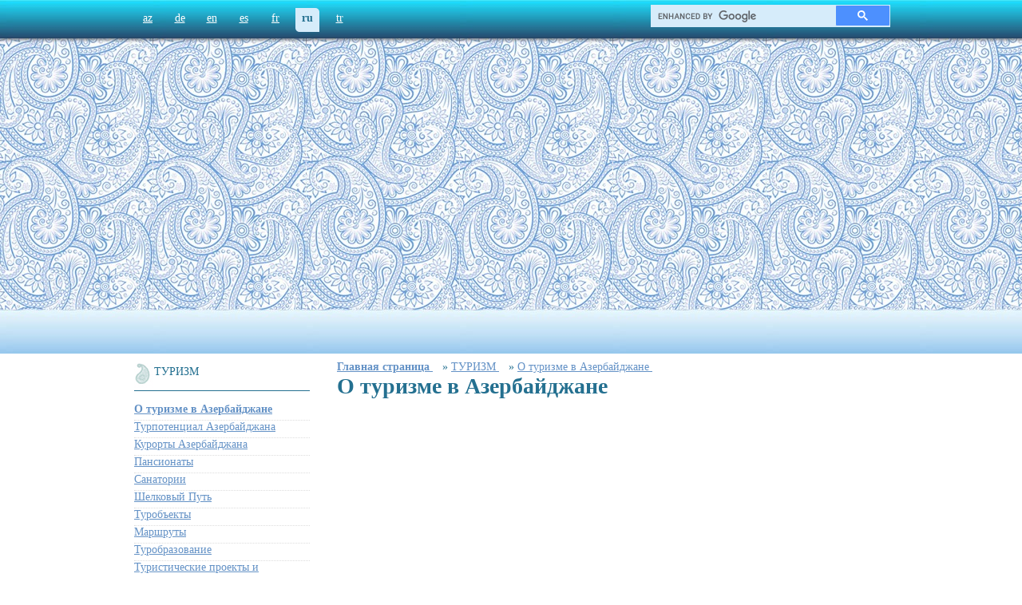

--- FILE ---
content_type: text/html; charset=utf-8
request_url: https://www.azerbaijans.com/content_890_ru.html
body_size: 10780
content:
<!DOCTYPE html PUBLIC "-//W3C//DTD XHTML 1.0 Strict//EN" "http://www.w3.org/TR/xhtml1/DTD/xhtml1-strict.dtd">
<html xmlns="http://www.w3.org/1999/xhtml" xml:lang="en" lang="az">
<head>
	<title>О туризме в Азербайджане - Азербайджан</title>
  <link rel="alternate" hreflang="az" href="https://www.azerbaijans.com/content_890_az.html" />
  <link rel="alternate" hreflang="de" href="https://www.azerbaijans.com/content_890_de.html" />
  <link rel="alternate" hreflang="en" href="https://www.azerbaijans.com/content_890_en.html" />
  <link rel="alternate" hreflang="es" href="https://www.azerbaijans.com/content_890_es.html" />
  <link rel="alternate" hreflang="fr" href="https://www.azerbaijans.com/content_890_fr.html" />
  <link rel="alternate" hreflang="tr" href="https://www.azerbaijans.com/content_890_tr.html" />
    <meta http-equiv="content-type" content="text/html; charset=utf-8" />
	<meta name="keywords" content="Azərbaycan," />
    <meta http-equiv="X-UA-Compatible" content="IE=9" />
    <link rel="stylesheet" href="/frontend/css/index.css" type="text/css" />
	<link rel="icon" type="image/ico" href="/frontend/favicon.ico">

	<script src="/frontend/js/jquery.min.js" type="text/javascript"></script> 
	<script src="/frontend/js/ui.min.js" type="text/javascript"></script> 
	<script type="text/javascript" src="/frontend/js/jquery-scrollTo.js"></script> 
	<script type="text/javascript" src="/frontend/js/accordion.js"></script> 
	<script type="text/javascript" src="/frontend/js/slideshow.min.js"></script> 
	<script type="text/javascript" src="/frontend/js/init.js"></script>
        <script type="text/javascript" src="/frontend/js/bxSlider.js"></script>

<script>
 
	$(document).ready(function () {
	  $('.default_ru').addClass('selected');
	
	});
</script>
<!--
<script type="txt/javascript" src="/min/?f=jslibrary/jquery.min.js,jslibrary/ui.min.js,jslibrary/jquery-scrollTo.js,jslibrary/accordion.js,jslibrary/slideshow.min.js,jslibrary/init.js"></script>-->

 
<style type="text/css">
<!--

#oursites_menu ul {
    margin: 0;
    padding: 0;
	text-align:left;
}


#oursites_menu ul li {
    list-style: outside none none;
    margin-bottom: 5px;
}


-->
</style>



<!-- Global site tag (gtag.js) - Google Analytics -->
<script async src="https://www.googletagmanager.com/gtag/js?id=UA-97540733-11"></script>
<script>
window.dataLayer = window.dataLayer || [];
function gtag(){dataLayer.push(arguments);}
gtag('js', new Date());

gtag('config', 'UA-97540733-11');
</script><script data-ad-client="ca-pub-9106721699865569" async src="https://pagead2.googlesyndication.com/pagead/js/adsbygoogle.js"></script> <script type="application/ld+json">{"@context": "http://schema.org","@type": "BreadcrumbList","itemListElement":[{
            "@type": "ListItem",
            "position": 1,
            "item":
            {
              "@id": "http://www.azerbaijans.com/index_ru.html",
              "name": "Главная страница "
            }
          }, {
            "@type": "ListItem",
            "position": 2,
            "item":
            {
              "@id": "http://www.azerbaijans.com/content_889_ru.html",
              "name": "ТУРИЗМ"
            }
          }, {
            "@type": "ListItem",
            "position": 3,
            "item":
            {
              "@id": "http://www.azerbaijans.com/content_890_ru.html",
              "name": "О туризме в Азербайджане"
            }
          } ] } </script></head>
<body onLoad = ' window.setInterval("startTime()", 1000);'>
<!--
<ul id="navigationMenu"> 
    <li> <a class="home" href="http://www.heydar-aliyev.org" target="_blank"><span>Heydər Əliyev</span></a></li> 
    <li><a class="about" href="http://president.az"  target="_blank"><span>Prezident</span> </a> </li> 
    <li> <a class="services" href="http://garabagh.net" target="_blank"><span>Qarabağ</span> </a></li> 
    <li><a class="contact" href="http://butalife.com"  target="_blank"><span>butalife</span></a></li> 
</ul> 
	-->
	<div id="wrapper">
		
		<div id="toppanel">
		

						<ul id="langpanel">
							 
						<li><a class='default_az' href='content_890_az.html'    >az</a></li><li><a class='default_de' href='content_890_de.html'    >de</a></li><li><a class='default_en' href='content_890_en.html'    >en</a></li><li><a class='default_es' href='content_890_es.html'    >es</a></li><li><a class='default_fr' href='content_890_fr.html'    >fr</a></li><li><a class='default_ru' href='content_890_ru.html'    >ru</a></li><li><a class='default_tr' href='content_890_tr.html'    >tr</a></li>
						</ul>
			
			<style>
.gsc-control-cse {
	float: right;
	width: 300px;
	height: 26px;
	background-color: #d6ecfa;
	border:none!important;
	border-bottom-left-radius: 5px;
    -moz-border-radius-topright: 5px;
    border-top-right-radius: 5px;
	padding:0!important;
	margin: -15px 0 0 0;
}
.gsc-input-box {
	border:none!important;
	background:none!important;
}
table.gsc-search-box td {
	background-color: #d6ecfa;
}
input.gsc-input {
	background: url(https://www.google.com/cse/static/images/1x/en/branding.png) left center no-repeat #d6ecfa!important;
}
.gsc-search-button-v2 {
	border-color: #d6ecfa;
}
.gsc-search-button-v2:hover {
	border-color: #d6ecfa;
}
</style>

<script async src="https://cse.google.com/cse.js?cx=35aa403eb75f6c7b6"></script>
<div class="gcse-search"></div>
		</div>
		
		<div id="absgallery">
			
			<div id="logo">
				<a href="/index_ru.html"><h2 class="h1_ru">Азербайджан</h2></a>
			</div>
			<div style="text-align:center; margin:0 auto;">
<script async src="https://pagead2.googlesyndication.com/pagead/js/adsbygoogle.js"></script>
<!-- azerbaijans.com media -->
<ins class="adsbygoogle"
style="display:block"
data-ad-client="ca-pub-9106721699865569"
data-ad-slot="4782232781"
data-ad-format="auto"
data-full-width-responsive="true"></ins>
<script>
(adsbygoogle = window.adsbygoogle || []).push({});
</script>
</div>
			 <div id="flag">

			</div> 
		</div>
			<div id="maincontent">
				 <div id="fb-root"></div>
<script>(function(d, s, id) {
  var js, fjs = d.getElementsByTagName(s)[0];
  if (d.getElementById(id)) return;
  js = d.createElement(s); js.id = id;
  js.src = "//connect.facebook.net/ru_RU/sdk.js#xfbml=1&version=v2.6";
  fjs.parentNode.insertBefore(js, fjs);
}(document, 'script', 'facebook-jssdk'));</script>


<script type="text/javascript" src="https://w.sharethis.com/button/buttons.js"></script>
<script type="text/javascript">stLight.options({publisher:'9ccd9ab8-7c66-4108-946c-e1d81cd78751'});</script>
<script>


$(document).ready(function() {

                              $.scrollTo('#maincontent',1000);
}
);


function goTop()
{
	$.scrollTo('#maincontent',1000);
}


	function sendToPrinter()
	{
		document.getElementById("printReady").innerHTML += "<h1>Azərbaycan veb portalı</h1>";
		document.getElementById("printReady").innerHTML += document.getElementById("contenttext").innerHTML
		var gAutoPrint = true;
		printSpecial();
		
	}
	
	function printSpecial()
{
	if (document.getElementById != null)
	{
		var html = '<HTML>\n<HEAD>\n';

		if (document.getElementsByTagName != null)
		{
			var headTags = document.getElementsByTagName("head");
			if (headTags.length > 0)
				html += headTags[0].innerHTML;
		}
		
		html += '\n</HE' + 'AD>\n<BODY>\n';
		
		var printReadyElem = document.getElementById("printReady");
		
		if (printReadyElem != null)
		{
				html += printReadyElem.innerHTML;
		}
		else
		{
			alert("Could not find the printReady section in the HTML");
			return;
		}
			
		html += '\n</BO' + 'DY>\n</HT' + 'ML>';
		
		var printWin = window.open("","printSpecial");
		printWin.document.open();
		printWin.document.write(html);
		printWin.document.close();
		
			printWin.print();
	}
	else
	{
		alert("Sorry, the print ready feature is only available in modern browsers.");
	}
}

function resizeText(multiplier) {
  if (document.getElementById("contenttext").style.fontSize == "") {
    document.getElementById("contenttext").style.fontSize = "14px";
  }
  document.getElementById("contenttext").style.fontSize = parseFloat(document.getElementById("contenttext").style.fontSize) + (multiplier) + "px";
}
	
</script>

<style>
#openmenu li{width:205px;}
#openmenu ul{margin-left:0px;width:220px;padding:0px;margin:0px;}
#openmenu ul li {border-bottom:1px dotted #ddd;width:220px;list-style:none;}
#openmenu ul ul{width:180px;margin-left:20px;margin-top:5px;}
#openmenu ul ul li {width:200px;list-style:circle;}
</style>

<table width="100%"> 
	<tr>
		<td valign="top" width="250px">
			<ul id="openmenu">
				<li>
					<a  id="myfolder"  href="/content_889_ru.html">ТУРИЗМ     </a>	<ul>		<li><a  href="/content_890_ru.html"><b>О туризме в Азербайджане                     </b></a></li>		<li><a  href="/content_891_ru.html">Турпотенциал Азербайджана                 </a></li>		<li><a  href="/content_892_ru.html">Курорты Азербайджана                  </a></li>		<li><a  href="/content_898_ru.html">Пансионаты             </a></li>		<li><a  href="/content_899_ru.html">Санатории              </a></li>		<li><a  href="/content_900_ru.html">Шелковый Путь              </a></li>		<li><a  href="/content_901_ru.html">Туробъекты               </a></li>		<li><a  href="/content_903_ru.html">Маршруты      </a></li>		<li><a  href="/content_910_ru.html">Туробразование           </a></li>		<li><a  href="/content_911_ru.html">Туристические проекты и мероприятия           </a></li>		<li><a  href="/content_1486_ru.html">Туристические районы </a></li>		<li><a  href="/content_1774_ru.html">Охотничий туризм              </a></li></ul><div style="text-align:center; margin:0 auto;">
<script async src="https://pagead2.googlesyndication.com/pagead/js/adsbygoogle.js"></script>
<!-- azerbaijans.com media -->
<ins class="adsbygoogle"
style="display:block"
data-ad-client="ca-pub-9106721699865569"
data-ad-slot="4782232781"
data-ad-format="auto"
data-full-width-responsive="true"></ins>
<script>
(adsbygoogle = window.adsbygoogle || []).push({});
</script>
</div>
				</li>
			</ul>
		</td>
		<td valign="top">
			
	
		
			<a href="/index_ru.html"><b>Главная страница</b> </a>&nbsp;&nbsp;
				» 	<a href="/content_889_ru.html" >ТУРИЗМ          </a>&nbsp;&nbsp;
				» 	<a href="/content_890_ru.html" >О туризме в Азербайджане                       </a>&nbsp;&nbsp;
		
		
			<div id="contenttext">
				<h1>О туризме в Азербайджане                         </h1>
				<div style="text-align:right;">
					&nbsp;&nbsp;
					
				</div>
				<br/>
				<div id="myfont"><div style="padding:0 0 15px 0;">
<script async src="https://pagead2.googlesyndication.com/pagead/js/adsbygoogle.js"></script>
<ins class="adsbygoogle"
style="display:block; text-align:center;"
data-ad-layout="in-article"
data-ad-format="fluid"
data-ad-client="ca-pub-9106721699865569"
data-ad-slot="7160984112"></ins>
<script>
(adsbygoogle = window.adsbygoogle || []).push({});
</script>
</div>
					  
					  <div><br></div><div><img src="/uploads/logo_tourisadsfsfaaafm.jpg" alt= align= border= hspace= vspace=></div><div><br></div><div><div style="text-align:center; margin:0 auto;">
<script async src="https://pagead2.googlesyndication.com/pagead/js/adsbygoogle.js"></script>
<!-- azerbaijans.com media -->
<ins class="adsbygoogle"
style="display:block"
data-ad-client="ca-pub-9106721699865569"
data-ad-slot="4782232781"
data-ad-format="auto"
data-full-width-responsive="true"></ins>
<script>
(adsbygoogle = window.adsbygoogle || []).push({});
</script>
</div>Туризм один из широко распространенных и массовых видов активного отдыха. Каждый год тысячи людей подключаются к ряду любителей путешествия и таким образом туризм ещё больше расширяется. Туризм это не просто интерес и мода. Он превратился в жизненную потребность, ставшей привычкой людей в последние 20-25 лет.</div><div>Этапы древних и средневековых торговых караванов в Азербайджане</div><div>Первые путешествия в Азербайджан были связаны с торговыми, религиозными, политическими и познавательными целями. Проходившие торговые караваны по древней территории Азербайджана можно считать первыми путешественниками.</div><div>Азербайджан ещё в древние времена был известен как страна - важная остановка на пути Великого Шёлкового Пути (ВШП). По сведениям античных авторов одна из самых активных подвижных трасс ВШП проходила по территории Кавказской Албании (древнее государство, расположенное на территории современной Азербайджанской Республики). По писаниям Страбона, огромное большинство индийских товаров перевозилось проезжая по территории Средней Азии, на реках к морю Гюрган (Каспий), затем морем в Албанию и по реке Кир (Кура) в Иберию (Восточная Грузия), а оттуда уже в Понт Эвксинск (Чёрное море). Отмечались важные роли городов, расположенных на трассах ВШП.</div><div><div style="text-align:center; margin:0 auto;">
<script async src="https://pagead2.googlesyndication.com/pagead/js/adsbygoogle.js"></script>
<!-- azerbaijans.com media -->
<ins class="adsbygoogle"
style="display:block"
data-ad-client="ca-pub-9106721699865569"
data-ad-slot="4782232781"
data-ad-format="auto"
data-full-width-responsive="true"></ins>
<script>
(adsbygoogle = window.adsbygoogle || []).push({});
</script>
</div>На трассе Шёлкового пути Тебриз, Марага, Эрдебиль, Гянджа, Нахчивань, Ордубад, Нуха (Шеки) были превращены на севере Азербайджана в важные &nbsp;международные торговые центры.</div><div><b><br></b></div><div><b>Этап с XIV века до конца XIX века</b></div><div>Роль Баку, расположенной на перепутье морских и сухопутных путей, ведущих в Россию, Иран и Индию, в торговых отношениях между Западом и Востоком в середине четырнадцатого века, была велика. Морской путь Волга-Каспий,протекающий из Белого моря посредством реки Волги в Каспийское море и оттуда ведущий в Иран и Индию, привел к строительству новых карвансараев, рамеры которых были намного больше, чем построенных в ранние периоды. Историки и путешественники, странствовавшие по Азербайджану в разные времена, отмечали карвансараи в своих заметках. До наших дней из них дошли Мултани (XII – XIV века), Бухарская (XIV – XVI века), Персидский, Лезгинский и другие.</div><div><div style="text-align:center; margin:0 auto;">
<script async src="https://pagead2.googlesyndication.com/pagead/js/adsbygoogle.js"></script>
<!-- azerbaijans.com media -->
<ins class="adsbygoogle"
style="display:block"
data-ad-client="ca-pub-9106721699865569"
data-ad-slot="4782232781"
data-ad-format="auto"
data-full-width-responsive="true"></ins>
<script>
(adsbygoogle = window.adsbygoogle || []).push({});
</script>
</div>Заметки в путевых записках путешественников, торговцев, дипломатов (Марко Поло, Руй Гонзалес Клахвио, Афанаси Никитин, Иосафат Барбаро, Амброкко Контарини, Антони Дженкинсон, Винченси Алесандри, Садко, Овлия Челеби, Фёдор Котов) побывавших в различные периоды в Азербайджане, указывают на то, что ещё в те времена наш народ занимал достойное место в процессе прогресса.</div><div><b><br></b></div><div><b>Массовый туристический этап конца XIX начала XX века</b></div><div>В конце XIX в начале ХХ века в в карвансараях Баку с целью обеспечения комфорта гостей в зданиях карвансараев были проведены реконструктивные работы и они стали использоваться в качестве отелей. После включения в состав русской империи развитие туристических и экскурсионных работ в Азербайджане были связаны с Россией.Историю организованного туризма в Азербайджане можно отнести к 1908 году.Таким образом, в 1908-ом году в Баку открылся один из филиалов горного клуба Крым-Кавказ. Бакинский отдел занимался организацие экскурсионных поездок как на ближние, так и на дальние расстояния. В конце XIX, в начале XX века, развитию туризма стали уделять внимание научные и любительские общества (общество географии, общество любителей природы, общество национальных университетов и др.).</div><div><div style="text-align:center; margin:0 auto;">
<script async src="https://pagead2.googlesyndication.com/pagead/js/adsbygoogle.js"></script>
<!-- azerbaijans.com media -->
<ins class="adsbygoogle"
style="display:block"
data-ad-client="ca-pub-9106721699865569"
data-ad-slot="4782232781"
data-ad-format="auto"
data-full-width-responsive="true"></ins>
<script>
(adsbygoogle = window.adsbygoogle || []).push({});
</script>
</div>Начиная с 1929-го года «Туристическое Общество Пролетарий» в бывшем СССР стал превращаться в центр туристического движения. В различных городах, в том числе и в Баку стали создаваться его отделы. Основные обязанности «Туристического Общества Пролетарий» - развитие самодеятельного туризма среди трудящихся, придание туризму форму широкого, организованного общественного движения, применение в туризме краеведческих элементов и др. А основной целью общества это превратить туризм в массовое движение, охватить различные слои трудящихся (в основном малоимущих), использовать туризм, как средство повышения их политического и культурного уровня.</div><div>В 1922-ом году в Баку были созданы первые экскурсионные кружки. Экскурсии в основном несли ознакомительный характер рабочих заводов, фабрик и нефтепромыслов Баку с другими производственными областями. В летние месяцы организовывались экскурсии с целью отдыха на берега Каспийского моря – Мердекан, Шувелян, Бузовна, Туркян, Зыг, остров Артёма и Шыхскую линию. В 1927-ом году было проведено 450 экскурсионных прогулок. В эти годы самым активным, занимающимся туристической эксурсионной деятельностью в республике был Профессиональный Союз.</div><div>Начавший деятельность с 1929-го года в Азербайджане как отдел ТЭОПа («Туристическое и Экскурсионное Общество Пролетарий») Азербайджанский ТЭОП с 1935-го года начал фунционировать при Центральном Исполнительном Комитет Азербайджанской ССР. В связи с этим был принят ряд мер по Постановлению № 476 от 11 мая 1935-го года Совета Народных Комиссаров ССР, с целью улучшения туристических и экскурсионных работ. В городе Кировабад (Гяндже) была создана база ТЭОП Азербайджан Кировабадского районног совета. В Аджикенде турбаза арендовала 3 дома. На берегу Гёйгеля был организован 20-ти местный палаточный лагерь.</div><div><b><br></b></div><div><div style="text-align:center; margin:0 auto;">
<script async src="https://pagead2.googlesyndication.com/pagead/js/adsbygoogle.js"></script>
<!-- azerbaijans.com media -->
<ins class="adsbygoogle"
style="display:block"
data-ad-client="ca-pub-9106721699865569"
data-ad-slot="4782232781"
data-ad-format="auto"
data-full-width-responsive="true"></ins>
<script>
(adsbygoogle = window.adsbygoogle || []).push({});
</script>
</div><b>До периода Независимости (1950 – 1991 годы)</b></div><div>Для интересного проведения путешествий и отдыха туристов в турбазах организовывались марши и прогулки на велосипедах и лошадях.&nbsp;</div><div>В годы Второй мировой войны, как и во всём СССР, и в Азербайджане остановили деятельность туристических экскурсий.</div><div>В послевоенные годы спортивный, любительский, семейный и детский туризм начал получать широкое распространение. В сентябре 1950-го года в Баку была создана туристическая база. В то время эта база была рамещена в парке отдыха имени Низами.В 1957-ом году были созданы туристические базы в Мингечауре и Аджикенде. В 1958-ом году - в Загатале, в 1960-ом – в Гёйгеле и Шуше начали фунционировать туристические базы.</div><div>Департамент Туристических экскурсий Азербайджана с 1962-го года был переименован в Совет по Туризму Азербайджанской Республики, а с 1969-го года - в Совет по Туристическим Экскурсиям Азербайджанской Республики. Для организации летнего отдыха бакинских трудящихся с 1962-го года в Набране (Хачмазский район) был создан как филиал бакинской туристической базы палаточный лагерь на 150 человек «Спутник». В 1963-ом году в Баку туристический клуб, в Набрани туристическая база «Хезер» (Каспий), в 1965-ом году в Баку, а два года спустя в Гяндже, Сумгаите, в 1969-ом году в Нафталане и в посёлке Баку Мердекан были созданы бюро экскурсий. В 1970-ом году в Загатале, а в 1972-ом году - в Шуше были сданы в пользование новые основные здания туристических баз, в 1975-ом году - в Габале, в Набранском районе Кавказского и Хачмазского региона туристическая база «Дружба», в том же году в Баку туристическая гостиница «Карабах».А немного ранее в Ханкенди (1971 г.) и Мингячевире (1972 г.) были открыты бюро экскурсий. &nbsp;</div><div>В последующие годы в различных районах республики, в Нахчыване в 1978-ом году, были созданы первые туристические организации (бюро путешествий и экскурсий).</div><div>1970-1987-е годы характеризуется перспективным развитием социального туризма.С целью расширения материально–технической базы иностарнного туризма в 1973 году в городе Баку была сдана в пользование гостиница «Азербайджан» на 1942 места, являющаяся самым крупным в Азербайджанской Республике гостиничным комплексом. В 1978-ом году был введен в эксплуатацию и 200-местная комфортная гостиница «Москва», находящаяся в подчинении акционерного общества «Интурист». Начиная с 1929-го года РТО стал превращаться в основной центр туристического движения в стране и в разных городах, в том числе и в Баку, стали формироваться ее филиалы.&nbsp;</div><div>По мнению экспертов, занимающихся сферой туризма, в Азербайджане туризм достиг своего самого высокого уровня в 1987-ом году. В тот самый год республику посетили из зарубежных стран 50, а с разных регионов СССР – около 250 тысяч туристов. В связи с усилением потока туристов в нашу республику в Ленкорани и Мингячевире начались строительства новых туристических гостиниц на 300 мест в каждом, а в городе Шуша на 200 мест, а в туристической гостинице «Карабах» в городе Баку начались восстановительные работы.&nbsp;</div><div>1983-ий год стал запомнившимся в развитии туризма Азербайджанской Республики. В тот год по инициативе и под руководством Г. Алиева, являющимся первым заместителем Председателя Совета Министров бывшего СССР, о формировании курортной зоны Всесоюзного значения на азербайджанских берегах Каспия было принято соотвествующее решение. После этого согласно решению Совета Министров Азербайджаснкой Республики &nbsp;&nbsp;</div><div>№ 381 от 2 октября 1984-го года была принята схема развития Туризма в Азербайджанской Республике до 2000-го года.&nbsp;</div><div>В 1988-ом году в результате событий произошедших в Нагорно-Карабахском Автономном Области и вокруг него внутренний и внешний туристический поток в Азербайджан резко сократился. Применение чрезвычайного положения в Ханкенди, Шуша, Сумгаите, затем и в Баку, на самом деле стали причиной заморожения деятельности туристических организаций в этих регионах. Враждебная политика, проводимая Арменией против Азербайджана, стала результатом прибытия в Азербайджан сотни тысяч беженцев. По правительственному решению республики в декабре 1988-го года выгнанные из Армении азербайджанцы были размещены в туристических базах республики.&nbsp;</div><div><b><br></b></div><div><b>Этап после независимоти&nbsp;</b></div><div>Начиная с I четверти 1990-го года всесоюзные и международные туристические маршруты в в Азербайджане ликвидировались. Война и нестабильная ситуация на границах стали причиной возникновения и других проблем в области туризма. Например, из 10 туристических баз, находящихся в составе Профессионального Союза, две остались на оккупированных территориях, а в остальных местах, как было отмечено выше, были размещены вынужденные переселенцы. В сентябре 1991-го года был ликвидирован существующий департамент по иностранному туризму, а вместо него был создан Совет по Иностранному Туризму при Кабинете Министров Азербайджанской Республики.&nbsp;</div><div>Только в конце 90-ых годов тенденция развития туризма нашла свое отражение в законодательных актах страны.&nbsp;</div><div>Уже в начале XXI века в Баку, Гяндже, Нахчыване и других городах страны стали функционировать современные гостиницы и отели, способные принимать иностранных гостей.&nbsp;</div><div>Охватывающие все регионы республики более 100 туристических компаний занимаются приниманием иностранных туристов и оказанием местному населению туристических услуг, 149 отелей были официально зарегистрированы. В тех самых отелях общее количество мест более 5000. В благоприятных районах для туризма и отдыха сданы в пользование частные оздоровительные центры и центры отдыха современного уровня. Число иностранных туристов прибывающих в нашу &nbsp;республику превысило 1 милиона человек.&nbsp;</div>                
				</div>
			</div>


			<br/>
			<br/>
			<div id="phvid">
				
				<a href="http://video.azerbaijans.com/AZ_TURIZM.html " class="vid" target="_blank">Yazıya aid videolar</a>
				
			</div>
			<div style="text-align:right;clear:both;">
				<a href="javascript:goTop()"><img src="/frontend/img/yuxari_buton.jpg" alt=""/></a>
			</div>
			<hr style="clear:both;"/>
			<div id="printReady" style="display:none;"></div>
			<table>
				<tr>
					<td>
						<span class="bordered">Oxunub: 278030</span>
					</td>
					<!--
					<td>
						<span  class='st_sharethis_button' displayText='Paylaş'></span>
					</td> -->
					<td>
						<span  class='generalbuttons' ><a href="javascript:sendToPrinter()"><img src="/frontend/img/printer.jpg" width="25"></a></span>
					</td>
					<td>
						<span>
						<div class="fb-like" data-href="content_890_ru.html" data-layout="standard" data-action="like" data-show-faces="true" data-share="true"></div>
						</span>
					</td>
				</tr>
			</table>
			<br/>
			<br/>
			<br/>

	
			
		</td>
	</tr>
</table>		 
				
		</div>
	</div>
</div>
</div>
</div>
<div id="footer">

	<div id="footer-txt">
© 2011 - 2021. Copyright


		<div style="float: right;   padding:0;">
			<span style="font-size:11px;">© 2011 - 2021. Copyright <a href="/">www.Azerbaijans.com</a><br/>Məlumatların istifadəsi zamanı istinad zəruridir.</span><br>
		<!--	<span id="patent" style="float:right"><a style="" href="/content_1755_az.html">The Great Britain and Northern Ireland<br>Patent office, Reg, #2401351</a></span>-->
		</div>
		<!--
		<div style="float:right;">
			<a href="/content_1755_az.html"><img align="left" height="110" style="margin-top:-23px" src="/frontend/img/logmukafat.png"/></a>
		</div>
		-->
	</div>
</div>

<!--LiveInternet counter--><script type="text/javascript">
document.write("<a href='//www.liveinternet.ru/click' "+
"target=_blank><img src='//counter.yadro.ru/hit?t26.1;r"+
escape(document.referrer)+((typeof(screen)=="undefined")?"":
";s"+screen.width+"*"+screen.height+"*"+(screen.colorDepth?
screen.colorDepth:screen.pixelDepth))+";u"+escape(document.URL)+
";h"+escape(document.title.substring(0,150))+";"+Math.random()+
"' alt='' title='LiveInternet"+
" ' "+
"border='0' width='88' height='15'><\/a>")
</script><!--/LiveInternet-->
<script defer src="https://static.cloudflareinsights.com/beacon.min.js/vcd15cbe7772f49c399c6a5babf22c1241717689176015" integrity="sha512-ZpsOmlRQV6y907TI0dKBHq9Md29nnaEIPlkf84rnaERnq6zvWvPUqr2ft8M1aS28oN72PdrCzSjY4U6VaAw1EQ==" data-cf-beacon='{"version":"2024.11.0","token":"603ab48ebcd14109a3a3cd9ed8002b67","r":1,"server_timing":{"name":{"cfCacheStatus":true,"cfEdge":true,"cfExtPri":true,"cfL4":true,"cfOrigin":true,"cfSpeedBrain":true},"location_startswith":null}}' crossorigin="anonymous"></script>
</body>
</html>


--- FILE ---
content_type: text/html; charset=utf-8
request_url: https://www.google.com/recaptcha/api2/aframe
body_size: 117
content:
<!DOCTYPE HTML><html><head><meta http-equiv="content-type" content="text/html; charset=UTF-8"></head><body><script nonce="L7ZWqPv3AJY4C3cRBq-L8w">/** Anti-fraud and anti-abuse applications only. See google.com/recaptcha */ try{var clients={'sodar':'https://pagead2.googlesyndication.com/pagead/sodar?'};window.addEventListener("message",function(a){try{if(a.source===window.parent){var b=JSON.parse(a.data);var c=clients[b['id']];if(c){var d=document.createElement('img');d.src=c+b['params']+'&rc='+(localStorage.getItem("rc::a")?sessionStorage.getItem("rc::b"):"");window.document.body.appendChild(d);sessionStorage.setItem("rc::e",parseInt(sessionStorage.getItem("rc::e")||0)+1);localStorage.setItem("rc::h",'1768850948622');}}}catch(b){}});window.parent.postMessage("_grecaptcha_ready", "*");}catch(b){}</script></body></html>